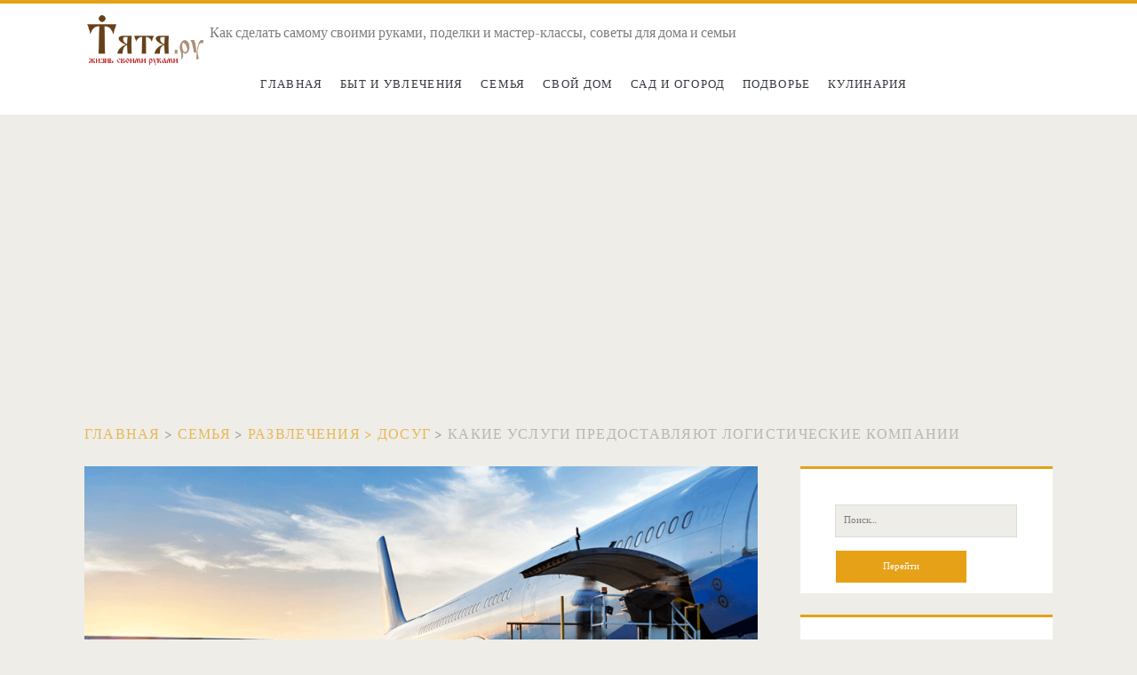

--- FILE ---
content_type: text/html; charset=UTF-8
request_url: https://tyatya.ru/3874-kakie-uslugi-predostavlyayut-logisticheskie-kompanii.html
body_size: 10150
content:
<!DOCTYPE html>
<html lang="ru-RU">
<head>
	<meta name='robots' content='index, follow, max-image-preview:large, max-snippet:-1, max-video-preview:-1' />
<meta charset="UTF-8" />
<meta name="viewport" content="width=device-width, initial-scale=1" />
<meta name="template" content="Ignite 1.82" />

	<!-- This site is optimized with the Yoast SEO plugin v26.6 - https://yoast.com/wordpress/plugins/seo/ -->
	<title>Какие услуги предоставляют логистические компании - Тятя.ру</title>
	<link rel="canonical" href="https://tyatya.ru/3874-kakie-uslugi-predostavlyayut-logisticheskie-kompanii.html" />
	<meta property="og:locale" content="ru_RU" />
	<meta property="og:type" content="article" />
	<meta property="og:title" content="Какие услуги предоставляют логистические компании - Тятя.ру" />
	<meta property="og:url" content="https://tyatya.ru/3874-kakie-uslugi-predostavlyayut-logisticheskie-kompanii.html" />
	<meta property="og:site_name" content="Тятя.ру" />
	<meta property="article:published_time" content="2022-04-23T07:57:45+00:00" />
	<meta property="og:image" content="https://tyatya.ru/wp-content/uploads/2022/04/avia1.png" />
	<meta property="og:image:width" content="900" />
	<meta property="og:image:height" content="450" />
	<meta property="og:image:type" content="image/png" />
	<meta name="author" content="tyatya" />
	<meta name="twitter:card" content="summary_large_image" />
	<meta name="twitter:label1" content="Написано автором" />
	<meta name="twitter:data1" content="tyatya" />
	<script type="application/ld+json" class="yoast-schema-graph">{"@context":"https://schema.org","@graph":[{"@type":"WebPage","@id":"https://tyatya.ru/3874-kakie-uslugi-predostavlyayut-logisticheskie-kompanii.html","url":"https://tyatya.ru/3874-kakie-uslugi-predostavlyayut-logisticheskie-kompanii.html","name":"Какие услуги предоставляют логистические компании - Тятя.ру","isPartOf":{"@id":"https://tyatya.ru/#website"},"primaryImageOfPage":{"@id":"https://tyatya.ru/3874-kakie-uslugi-predostavlyayut-logisticheskie-kompanii.html#primaryimage"},"image":{"@id":"https://tyatya.ru/3874-kakie-uslugi-predostavlyayut-logisticheskie-kompanii.html#primaryimage"},"thumbnailUrl":"https://tyatya.ru/wp-content/uploads/2022/04/avia1.png","datePublished":"2022-04-23T07:57:45+00:00","author":{"@id":"https://tyatya.ru/#/schema/person/4506b15cf993eced2aab3fd09e6d505a"},"breadcrumb":{"@id":"https://tyatya.ru/3874-kakie-uslugi-predostavlyayut-logisticheskie-kompanii.html#breadcrumb"},"inLanguage":"ru-RU","potentialAction":[{"@type":"ReadAction","target":["https://tyatya.ru/3874-kakie-uslugi-predostavlyayut-logisticheskie-kompanii.html"]}]},{"@type":"ImageObject","inLanguage":"ru-RU","@id":"https://tyatya.ru/3874-kakie-uslugi-predostavlyayut-logisticheskie-kompanii.html#primaryimage","url":"https://tyatya.ru/wp-content/uploads/2022/04/avia1.png","contentUrl":"https://tyatya.ru/wp-content/uploads/2022/04/avia1.png","width":900,"height":450},{"@type":"BreadcrumbList","@id":"https://tyatya.ru/3874-kakie-uslugi-predostavlyayut-logisticheskie-kompanii.html#breadcrumb","itemListElement":[{"@type":"ListItem","position":1,"name":"Главная страница","item":"https://tyatya.ru/"},{"@type":"ListItem","position":2,"name":"Какие услуги предоставляют логистические компании"}]},{"@type":"WebSite","@id":"https://tyatya.ru/#website","url":"https://tyatya.ru/","name":"Тятя.ру","description":"Как сделать самому своими руками, поделки и мастер-классы, советы для дома и семьи","potentialAction":[{"@type":"SearchAction","target":{"@type":"EntryPoint","urlTemplate":"https://tyatya.ru/?s={search_term_string}"},"query-input":{"@type":"PropertyValueSpecification","valueRequired":true,"valueName":"search_term_string"}}],"inLanguage":"ru-RU"},{"@type":"Person","@id":"https://tyatya.ru/#/schema/person/4506b15cf993eced2aab3fd09e6d505a","name":"tyatya","image":{"@type":"ImageObject","inLanguage":"ru-RU","@id":"https://tyatya.ru/#/schema/person/image/","url":"https://secure.gravatar.com/avatar/aa03cdbde1a895f239fab149674bb79d9a10c22ceafa2edb51644b484f543de4?s=96&d=identicon&r=g","contentUrl":"https://secure.gravatar.com/avatar/aa03cdbde1a895f239fab149674bb79d9a10c22ceafa2edb51644b484f543de4?s=96&d=identicon&r=g","caption":"tyatya"},"sameAs":["https://tyatya.ru"],"url":"https://tyatya.ru/author/tyatya"}]}</script>
	<!-- / Yoast SEO plugin. -->


<link rel='dns-prefetch' href='//fonts.googleapis.com' />
<style id='wp-img-auto-sizes-contain-inline-css' type='text/css'>
img:is([sizes=auto i],[sizes^="auto," i]){contain-intrinsic-size:3000px 1500px}
/*# sourceURL=wp-img-auto-sizes-contain-inline-css */
</style>
<style id='classic-theme-styles-inline-css' type='text/css'>
/*! This file is auto-generated */
.wp-block-button__link{color:#fff;background-color:#32373c;border-radius:9999px;box-shadow:none;text-decoration:none;padding:calc(.667em + 2px) calc(1.333em + 2px);font-size:1.125em}.wp-block-file__button{background:#32373c;color:#fff;text-decoration:none}
/*# sourceURL=/wp-includes/css/classic-themes.min.css */
</style>
<link rel='stylesheet' id='ct-ignite-google-fonts-css' href='//fonts.googleapis.com/css?family=Lusitana%3A400%2C700&#038;subset=latin%2Clatin-ext&#038;display=swap&#038;ver=6.9' type='text/css' media='all' />
<link rel='stylesheet' id='ct-ignite-font-awesome-css' href='https://tyatya.ru/wp-content/themes/ignite/assets/font-awesome/css/all.min.css?ver=6.9' type='text/css' media='all' />
<link rel='stylesheet' id='ct-ignite-style-css' href='https://tyatya.ru/wp-content/themes/ignite/style.css?ver=6.9' type='text/css' media='all' />
<style id='ct-ignite-style-inline-css' type='text/css'>

            .overflow-container {
                background: ;
            }
            .main, .sidebar-primary-container, .breadcrumb-trail {
                background: none;
            }
        
/*# sourceURL=ct-ignite-style-inline-css */
</style>
<script type="text/javascript" src="https://tyatya.ru/wp-includes/js/jquery/jquery.min.js?ver=3.7.1" id="jquery-core-js"></script>
<script type="text/javascript" src="https://tyatya.ru/wp-includes/js/jquery/jquery-migrate.min.js?ver=3.4.1" id="jquery-migrate-js"></script>
<meta name="generator" content="WordPress 6.9" />
<script type="text/javascript">
<!--
var _acic={dataProvider:10};(function(){var e=document.createElement("script");e.type="text/javascript";e.async=true;e.src="https://www.acint.net/aci.js";var t=document.getElementsByTagName("script")[0];t.parentNode.insertBefore(e,t)})()
//-->
</script>

<script async src="https://pagead2.googlesyndication.com/pagead/js/adsbygoogle.js?client=ca-pub-9891942531980624"
     crossorigin="anonymous"></script><style id='global-styles-inline-css' type='text/css'>
:root{--wp--preset--aspect-ratio--square: 1;--wp--preset--aspect-ratio--4-3: 4/3;--wp--preset--aspect-ratio--3-4: 3/4;--wp--preset--aspect-ratio--3-2: 3/2;--wp--preset--aspect-ratio--2-3: 2/3;--wp--preset--aspect-ratio--16-9: 16/9;--wp--preset--aspect-ratio--9-16: 9/16;--wp--preset--color--black: #000000;--wp--preset--color--cyan-bluish-gray: #abb8c3;--wp--preset--color--white: #ffffff;--wp--preset--color--pale-pink: #f78da7;--wp--preset--color--vivid-red: #cf2e2e;--wp--preset--color--luminous-vivid-orange: #ff6900;--wp--preset--color--luminous-vivid-amber: #fcb900;--wp--preset--color--light-green-cyan: #7bdcb5;--wp--preset--color--vivid-green-cyan: #00d084;--wp--preset--color--pale-cyan-blue: #8ed1fc;--wp--preset--color--vivid-cyan-blue: #0693e3;--wp--preset--color--vivid-purple: #9b51e0;--wp--preset--gradient--vivid-cyan-blue-to-vivid-purple: linear-gradient(135deg,rgb(6,147,227) 0%,rgb(155,81,224) 100%);--wp--preset--gradient--light-green-cyan-to-vivid-green-cyan: linear-gradient(135deg,rgb(122,220,180) 0%,rgb(0,208,130) 100%);--wp--preset--gradient--luminous-vivid-amber-to-luminous-vivid-orange: linear-gradient(135deg,rgb(252,185,0) 0%,rgb(255,105,0) 100%);--wp--preset--gradient--luminous-vivid-orange-to-vivid-red: linear-gradient(135deg,rgb(255,105,0) 0%,rgb(207,46,46) 100%);--wp--preset--gradient--very-light-gray-to-cyan-bluish-gray: linear-gradient(135deg,rgb(238,238,238) 0%,rgb(169,184,195) 100%);--wp--preset--gradient--cool-to-warm-spectrum: linear-gradient(135deg,rgb(74,234,220) 0%,rgb(151,120,209) 20%,rgb(207,42,186) 40%,rgb(238,44,130) 60%,rgb(251,105,98) 80%,rgb(254,248,76) 100%);--wp--preset--gradient--blush-light-purple: linear-gradient(135deg,rgb(255,206,236) 0%,rgb(152,150,240) 100%);--wp--preset--gradient--blush-bordeaux: linear-gradient(135deg,rgb(254,205,165) 0%,rgb(254,45,45) 50%,rgb(107,0,62) 100%);--wp--preset--gradient--luminous-dusk: linear-gradient(135deg,rgb(255,203,112) 0%,rgb(199,81,192) 50%,rgb(65,88,208) 100%);--wp--preset--gradient--pale-ocean: linear-gradient(135deg,rgb(255,245,203) 0%,rgb(182,227,212) 50%,rgb(51,167,181) 100%);--wp--preset--gradient--electric-grass: linear-gradient(135deg,rgb(202,248,128) 0%,rgb(113,206,126) 100%);--wp--preset--gradient--midnight: linear-gradient(135deg,rgb(2,3,129) 0%,rgb(40,116,252) 100%);--wp--preset--font-size--small: 13px;--wp--preset--font-size--medium: 20px;--wp--preset--font-size--large: 21px;--wp--preset--font-size--x-large: 42px;--wp--preset--font-size--regular: 16px;--wp--preset--font-size--larger: 36px;--wp--preset--spacing--20: 0.44rem;--wp--preset--spacing--30: 0.67rem;--wp--preset--spacing--40: 1rem;--wp--preset--spacing--50: 1.5rem;--wp--preset--spacing--60: 2.25rem;--wp--preset--spacing--70: 3.38rem;--wp--preset--spacing--80: 5.06rem;--wp--preset--shadow--natural: 6px 6px 9px rgba(0, 0, 0, 0.2);--wp--preset--shadow--deep: 12px 12px 50px rgba(0, 0, 0, 0.4);--wp--preset--shadow--sharp: 6px 6px 0px rgba(0, 0, 0, 0.2);--wp--preset--shadow--outlined: 6px 6px 0px -3px rgb(255, 255, 255), 6px 6px rgb(0, 0, 0);--wp--preset--shadow--crisp: 6px 6px 0px rgb(0, 0, 0);}:where(.is-layout-flex){gap: 0.5em;}:where(.is-layout-grid){gap: 0.5em;}body .is-layout-flex{display: flex;}.is-layout-flex{flex-wrap: wrap;align-items: center;}.is-layout-flex > :is(*, div){margin: 0;}body .is-layout-grid{display: grid;}.is-layout-grid > :is(*, div){margin: 0;}:where(.wp-block-columns.is-layout-flex){gap: 2em;}:where(.wp-block-columns.is-layout-grid){gap: 2em;}:where(.wp-block-post-template.is-layout-flex){gap: 1.25em;}:where(.wp-block-post-template.is-layout-grid){gap: 1.25em;}.has-black-color{color: var(--wp--preset--color--black) !important;}.has-cyan-bluish-gray-color{color: var(--wp--preset--color--cyan-bluish-gray) !important;}.has-white-color{color: var(--wp--preset--color--white) !important;}.has-pale-pink-color{color: var(--wp--preset--color--pale-pink) !important;}.has-vivid-red-color{color: var(--wp--preset--color--vivid-red) !important;}.has-luminous-vivid-orange-color{color: var(--wp--preset--color--luminous-vivid-orange) !important;}.has-luminous-vivid-amber-color{color: var(--wp--preset--color--luminous-vivid-amber) !important;}.has-light-green-cyan-color{color: var(--wp--preset--color--light-green-cyan) !important;}.has-vivid-green-cyan-color{color: var(--wp--preset--color--vivid-green-cyan) !important;}.has-pale-cyan-blue-color{color: var(--wp--preset--color--pale-cyan-blue) !important;}.has-vivid-cyan-blue-color{color: var(--wp--preset--color--vivid-cyan-blue) !important;}.has-vivid-purple-color{color: var(--wp--preset--color--vivid-purple) !important;}.has-black-background-color{background-color: var(--wp--preset--color--black) !important;}.has-cyan-bluish-gray-background-color{background-color: var(--wp--preset--color--cyan-bluish-gray) !important;}.has-white-background-color{background-color: var(--wp--preset--color--white) !important;}.has-pale-pink-background-color{background-color: var(--wp--preset--color--pale-pink) !important;}.has-vivid-red-background-color{background-color: var(--wp--preset--color--vivid-red) !important;}.has-luminous-vivid-orange-background-color{background-color: var(--wp--preset--color--luminous-vivid-orange) !important;}.has-luminous-vivid-amber-background-color{background-color: var(--wp--preset--color--luminous-vivid-amber) !important;}.has-light-green-cyan-background-color{background-color: var(--wp--preset--color--light-green-cyan) !important;}.has-vivid-green-cyan-background-color{background-color: var(--wp--preset--color--vivid-green-cyan) !important;}.has-pale-cyan-blue-background-color{background-color: var(--wp--preset--color--pale-cyan-blue) !important;}.has-vivid-cyan-blue-background-color{background-color: var(--wp--preset--color--vivid-cyan-blue) !important;}.has-vivid-purple-background-color{background-color: var(--wp--preset--color--vivid-purple) !important;}.has-black-border-color{border-color: var(--wp--preset--color--black) !important;}.has-cyan-bluish-gray-border-color{border-color: var(--wp--preset--color--cyan-bluish-gray) !important;}.has-white-border-color{border-color: var(--wp--preset--color--white) !important;}.has-pale-pink-border-color{border-color: var(--wp--preset--color--pale-pink) !important;}.has-vivid-red-border-color{border-color: var(--wp--preset--color--vivid-red) !important;}.has-luminous-vivid-orange-border-color{border-color: var(--wp--preset--color--luminous-vivid-orange) !important;}.has-luminous-vivid-amber-border-color{border-color: var(--wp--preset--color--luminous-vivid-amber) !important;}.has-light-green-cyan-border-color{border-color: var(--wp--preset--color--light-green-cyan) !important;}.has-vivid-green-cyan-border-color{border-color: var(--wp--preset--color--vivid-green-cyan) !important;}.has-pale-cyan-blue-border-color{border-color: var(--wp--preset--color--pale-cyan-blue) !important;}.has-vivid-cyan-blue-border-color{border-color: var(--wp--preset--color--vivid-cyan-blue) !important;}.has-vivid-purple-border-color{border-color: var(--wp--preset--color--vivid-purple) !important;}.has-vivid-cyan-blue-to-vivid-purple-gradient-background{background: var(--wp--preset--gradient--vivid-cyan-blue-to-vivid-purple) !important;}.has-light-green-cyan-to-vivid-green-cyan-gradient-background{background: var(--wp--preset--gradient--light-green-cyan-to-vivid-green-cyan) !important;}.has-luminous-vivid-amber-to-luminous-vivid-orange-gradient-background{background: var(--wp--preset--gradient--luminous-vivid-amber-to-luminous-vivid-orange) !important;}.has-luminous-vivid-orange-to-vivid-red-gradient-background{background: var(--wp--preset--gradient--luminous-vivid-orange-to-vivid-red) !important;}.has-very-light-gray-to-cyan-bluish-gray-gradient-background{background: var(--wp--preset--gradient--very-light-gray-to-cyan-bluish-gray) !important;}.has-cool-to-warm-spectrum-gradient-background{background: var(--wp--preset--gradient--cool-to-warm-spectrum) !important;}.has-blush-light-purple-gradient-background{background: var(--wp--preset--gradient--blush-light-purple) !important;}.has-blush-bordeaux-gradient-background{background: var(--wp--preset--gradient--blush-bordeaux) !important;}.has-luminous-dusk-gradient-background{background: var(--wp--preset--gradient--luminous-dusk) !important;}.has-pale-ocean-gradient-background{background: var(--wp--preset--gradient--pale-ocean) !important;}.has-electric-grass-gradient-background{background: var(--wp--preset--gradient--electric-grass) !important;}.has-midnight-gradient-background{background: var(--wp--preset--gradient--midnight) !important;}.has-small-font-size{font-size: var(--wp--preset--font-size--small) !important;}.has-medium-font-size{font-size: var(--wp--preset--font-size--medium) !important;}.has-large-font-size{font-size: var(--wp--preset--font-size--large) !important;}.has-x-large-font-size{font-size: var(--wp--preset--font-size--x-large) !important;}
/*# sourceURL=global-styles-inline-css */
</style>
</head>
<body id="ignite" class="wp-singular post-template-default single single-post postid-3874 single-format-standard wp-theme-ignite singular singular-post singular-post-3874">
		<a class="skip-content" href="#main">Перейти к содержимому</a>
		<header class="site-header" id="site-header" role="banner">
		<div id="title-info" class="title-info">
			<div class="site-title"><a href='https://tyatya.ru'><span class='screen-reader-text'>Тятя.ру</span><img id='logo' class='logo' src='https://tyatya.ru/wp-content/uploads/2020/10/logo2.png' alt='Тятя.ру' /></a></div>		</div>
		<button id="toggle-navigation" class="toggle-navigation"><i class="fas fa-bars"></i></button>
<div class="menu-container menu-primary" id="menu-primary" role="navigation">
	<p id="site-description" class="tagline">Как сделать самому своими руками, поделки и мастер-классы, советы для дома и семьи</p><ul id="menu-primary-items" class="menu-primary-items"><li id="menu-item-1311" class="menu-item menu-item-type-custom menu-item-object-custom menu-item-home menu-item-1311"><a href="https://tyatya.ru">Главная</a></li>
<li id="menu-item-1312" class="menu-item menu-item-type-taxonomy menu-item-object-category menu-item-1312"><a href="https://tyatya.ru/category/byt-i-uvlecheniya">Быт и увлечения</a></li>
<li id="menu-item-1313" class="menu-item menu-item-type-taxonomy menu-item-object-category current-post-ancestor menu-item-1313"><a href="https://tyatya.ru/category/semya">Семья</a></li>
<li id="menu-item-1314" class="menu-item menu-item-type-taxonomy menu-item-object-category menu-item-1314"><a href="https://tyatya.ru/category/svoj-dom">Свой дом</a></li>
<li id="menu-item-1315" class="menu-item menu-item-type-taxonomy menu-item-object-category menu-item-1315"><a href="https://tyatya.ru/category/sad-i-ogorod">Сад и огород</a></li>
<li id="menu-item-1316" class="menu-item menu-item-type-taxonomy menu-item-object-category menu-item-1316"><a href="https://tyatya.ru/category/podvore">Подворье</a></li>
<li id="menu-item-1317" class="menu-item menu-item-type-taxonomy menu-item-object-category menu-item-1317"><a href="https://tyatya.ru/category/kulinariya">Кулинария</a></li>
</ul></div>	</header>
		<div id="overflow-container" class="overflow-container">
		<div id="breadcrumbs" class="breadcrumb-trail breadcrumbs"><span class="item-home"><a class="bread-link bread-home" href="https://tyatya.ru" title="Главная">Главная</a></span><span class="separator"> &gt; </span><span class="item-cat"><a href="https://tyatya.ru/category/semya">Семья</a></span><span class="separator"> &gt; </span><span class="item-cat"><a href="https://tyatya.ru/category/semya/razvlechenija-dosyg">Развлечения</span><span class="separator"> &gt; </span><span class="item-cat"> досуг</a></span><span class="separator"> &gt; </span><span class="item-current item-3874"><span class="bread-current bread-3874" title="Какие услуги предоставляют логистические компании">Какие услуги предоставляют логистические компании</span></span></div>		<div id="main" class="main" role="main">	<div id="loop-container" class="loop-container">
			<div class="post-3874 post type-post status-publish format-standard has-post-thumbnail hentry category-razvlechenija-dosyg entry">
		<div class="featured-image"><img width="900" height="450" src="https://tyatya.ru/wp-content/uploads/2022/04/avia1.png" class="attachment-full size-full wp-post-image" alt="" decoding="async" fetchpriority="high" srcset="https://tyatya.ru/wp-content/uploads/2022/04/avia1.png 900w, https://tyatya.ru/wp-content/uploads/2022/04/avia1-300x150.png 300w, https://tyatya.ru/wp-content/uploads/2022/04/avia1-768x384.png 768w" sizes="(max-width: 900px) 100vw, 900px" /></div>			<div class="entry-meta-top">
		Опубликовано 23.04.2022 ﻿автор <a href="https://tyatya.ru/author/tyatya" title="Записи tyatya" rel="author">tyatya</a>	</div>
		<div class='entry-header'>
			<h1 class='entry-title'>Какие услуги предоставляют логистические компании</h1>
		</div>
		<div class="entry-content">
			<article>
								<p>По видам и комплексности предоставляемых услуг, степени обеспечения всех этапов процесса доставки грузов, а также по масштабу деятельности логистические компании можно разделить на три группы: логистические посредники, 3PL и 4РL-провайдеры. Первая группа предоставляет узкоспециализированные логистические услуги и, как правило, занимается каким-либо одним видом деятельности, обеспечивая лишь один или несколько отдельных этапов процесса доставки. Это транспортные компании, экспедиции, складские компании, таможенные агенты и брокеры, страховые компании, грузовые терминалы и т. д. Таким образом, для реализации многокомпонентной поставки продукции клиенту необходимо работать с несколькими подрядчиками, каждый из которых будет отвечать за свою часть работы. ЗРL-провайдеры предлагают и осуществляют комплекс услуг по доставке грузов, отвечая за одну логистическую цепочку или полностью за весь логистический процесс.</p>
<p><img decoding="async" class="alignnone size-medium wp-image-3875" src="https://tyatya.ru/wp-content/uploads/2022/04/avia1-300x150.png" alt="Какие услуги предоставляют логистические компании" width="300" height="150" srcset="https://tyatya.ru/wp-content/uploads/2022/04/avia1-300x150.png 300w, https://tyatya.ru/wp-content/uploads/2022/04/avia1-768x384.png 768w, https://tyatya.ru/wp-content/uploads/2022/04/avia1.png 900w" sizes="(max-width: 300px) 100vw, 300px" /></p>
<p>Таким образом, ЗРL-провайдер контролирует поставку продукции заказчика, выполняет большую часть или весь цикл логистических работ, несет ответственность перед клиентом, оказывает сопроводительные услуги и обычно становится постоянным партнером. 4РL-провайдеры, в отличие от предыдущей группы, не только предоставляют весь комплекс услуг и выполняют весь цикл работ, но и системно управляют логистикой своих заказчиков, координируют и повышают эффективность их действий, оптимизируют процесс поставок. Таким образом, в зависимости от характера требуемых услуг по перевозке грузов необходимо оценивать и сопоставлять возможности логистических операторов. Чем сложнее перевозка, чем более комплексной будет поставка, тем более актуальными становятся услуги логистических провайдеров высокого уровня.</p>
<p><a href="https://strans.ru/aviaperevozki-moskva-anadyr">грузовые авиаперевозки из Москвы в Анадырь</a></p>
							</article>
		</div>
		<div class='entry-meta-bottom'>
			<nav class="further-reading">
	<p class="prev">
		<span>Предыдущая запись</span>
		<a href="https://tyatya.ru/3871-sovremennaya-mebel-kakaya-ona-dolzhna-byt.html">Современная мебель &#8212; какая она должна быть?</a>
	</p>
	<p class="next">
		<span>Следующая запись</span>
		<a href="https://tyatya.ru/3878-uhod-za-kombinirovannoj-kozhej.html">Уход за комбинированной кожей</a>
	</p>
</nav>			<div class="author-meta">
	<img alt='tyatya' src='https://secure.gravatar.com/avatar/aa03cdbde1a895f239fab149674bb79d9a10c22ceafa2edb51644b484f543de4?s=72&#038;d=identicon&#038;r=g' srcset='https://secure.gravatar.com/avatar/aa03cdbde1a895f239fab149674bb79d9a10c22ceafa2edb51644b484f543de4?s=144&#038;d=identicon&#038;r=g 2x' class='avatar avatar-72 photo' height='72' width='72' decoding='async'/>	<div class="name-container">
		<h4>
			<a href='https://tyatya.ru'>tyatya</a>		</h4>
	</div>
	<p>
			</p>
</div>			<div class='entry-categories'><p><i class='fas fa-folder-open'></i><a href="https://tyatya.ru/category/semya/razvlechenija-dosyg" title="Просмотреть все записи в Развлечения, досуг">Развлечения, досуг</a></p></div>					</div>
	</div>
	
	<section id="comments" class="comments">
		<div class="comments-number">
			<h2>
				﻿Ваш комментарий будет первым			</h2>
		</div>
		<ol class="comment-list">
					</ol>
					<div id="respond" class="comment-respond">
		<h3 id="reply-title" class="comment-reply-title">Добавить комментарий <small><a rel="nofollow" id="cancel-comment-reply-link" href="/3874-kakie-uslugi-predostavlyayut-logisticheskie-kompanii.html#respond" style="display:none;">Отменить ответ</a></small></h3><p class="must-log-in">Для отправки комментария вам необходимо <a href="https://tyatya.ru/wp-login.php?redirect_to=https%3A%2F%2Ftyatya.ru%2F3874-kakie-uslugi-predostavlyayut-logisticheskie-kompanii.html">авторизоваться</a>.</p>	</div><!-- #respond -->
		</section>
		</div>
</div><!-- .main -->
	<aside id="sidebar-primary-container" class="sidebar-primary-container">
		<h1 class="screen-reader-text">Основная боковая панель</h1>
		<div class="sidebar sidebar-primary" id="sidebar-primary" role="complementary">
			<section id="search-2" class="widget widget_search"><div class='search-form-container'>
	<form role="search" method="get" class="search-form" action="https://tyatya.ru/">
		<label class="screen-reader-text">Поиск:</label>
		<input type="search" class="search-field" placeholder="Поиск…" value="" name="s"
		       title="Поиск:"/>
		<input type="submit" class="search-submit" value='Перейти'/>
	</form>
</div></section>
		<section id="recent-posts-2" class="widget widget_recent_entries">
		<h2 class="widget-title">Свежие записи</h2>
		<ul>
											<li>
					<a href="https://tyatya.ru/12589-mnogoprofilnyj-mediczinskij-czentr-zachem-on-nuzhen-i-kak-vybrat-luchshij.html">Многопрофильный медицинский центр: зачем он нужен и как выбрать лучший</a>
									</li>
											<li>
					<a href="https://tyatya.ru/12580-polevuyu-kuhnyu-na-turslet-duh-pohoda-eda-kak-u-doma-i-para-hitrostej.html">Полевую кухню на турслет: дух похода, еда как у дома и пара хитростей</a>
									</li>
											<li>
					<a href="https://tyatya.ru/12581-vyvedenie-iz-zapoya-kak-vernutsya-v-normu-bez-lishnego-riska.html">Выведение из запоя: как вернуться в норму без лишнего риска</a>
									</li>
											<li>
					<a href="https://tyatya.ru/12577-temperatura-pri-prorezyvanii-zubov-u-rebyonka-polnyj-gid-dlya-spokojstviya-roditelej.html">Температура при прорезывании зубов у ребёнка: полный гид для спокойствия родителей</a>
									</li>
											<li>
					<a href="https://tyatya.ru/12574-vyzov-na-dopros-v-2026-godu-tonkaya-gran-mezhdu-svidetelem-i-obvinyaemym-v-ekonomicheskih-prestupleniyah.html">Вызов на допрос в 2026 году: тонкая грань между свидетелем и обвиняемым в экономических преступлениях</a>
									</li>
											<li>
					<a href="https://tyatya.ru/12571-rybalka-v-marsa-alame-kakie-oshibki-chashhe-vsego-rezhut-povodki-o-korall-i-kak-projti-rify-ne-slivaya-poklevki-na-krasnom-more.html">Рыбалка в Марса Аламе: какие ошибки чаще всего режут поводки о коралл &#8212; и как пройти рифы, не сливая поклевки на Красном море?</a>
									</li>
											<li>
					<a href="https://tyatya.ru/12563-olympus-bx53-tehnologicheskie-proryvy-v-sovremennoj-mikroskopii.html">Olympus BX53: технологические прорывы в современной микроскопии</a>
									</li>
											<li>
					<a href="https://tyatya.ru/12559-kopii-brendov-odezhdy-zachem-lyudi-pokupayut-chem-eto-opasno-i-kak-otlichit-pravdu-ot-poddelki.html">Копии брендов одежды: зачем люди покупают, чем это опасно и как отличить правду от подделки</a>
									</li>
											<li>
					<a href="https://tyatya.ru/12554-implantacziya-zubov-chto-dejstvitelno-vazhno-znat-prezhde-chem-reshitsya.html">Имплантация зубов: что действительно важно знать, прежде чем решиться</a>
									</li>
											<li>
					<a href="https://tyatya.ru/12550-tehnika-volosok-k-volosku-v-pm-sekrety-estestvennogo-rezultata.html">Техника волосок к волоску в ПМ: секреты естественного результата</a>
									</li>
											<li>
					<a href="https://tyatya.ru/12546-befstroganov-i-blinchiki-kak-soedinit-klassiku-kuhni-s-uyutom-domashnego-stola.html">Бефстроганов и блинчики: как соединить классику кухни с уютом домашнего стола</a>
									</li>
											<li>
					<a href="https://tyatya.ru/12540-znachki-breloki-i-magnity-malenkie-predmety-s-bolshim-smyslom.html">Значки, брелоки и магниты. Маленькие предметы с большим смыслом</a>
									</li>
											<li>
					<a href="https://tyatya.ru/12537-zhenskie-uggi-i-dutyshi-praktichnoe-reshenie-dlya-zimnego-garderoba.html">Женские угги и дутыши: практичное решение для зимнего гардероба</a>
									</li>
											<li>
					<a href="https://tyatya.ru/12533-zhivaya-el-na-novyj-god-kak-vybrat-sohranit-i-potom-postupit-s-nej-razumno.html">Живая ель на Новый год: как выбрать, сохранить и потом поступить с ней разумно</a>
									</li>
											<li>
					<a href="https://tyatya.ru/12528-usy-na-zakaz-vsyo-o-peresadke-usov-kak-eto-proishodit-i-chego-zhdat.html">Усы на заказ: всё о пересадке усов — как это происходит и чего ждать</a>
									</li>
					</ul>

		</section><section id="recent-comments-2" class="widget widget_recent_comments"><h2 class="widget-title">Свежие комментарии</h2><ul id="recentcomments"><li class="recentcomments"><span class="comment-author-link">Марк</span> к записи <a href="https://tyatya.ru/10298-pochemu-selektivnye-aromaty-stanovyatsya-vse-populyarnee.html#comment-1735">Почему селективные ароматы становятся все популярнее</a></li><li class="recentcomments"><span class="comment-author-link">Данила Рыбаков</span> к записи <a href="https://tyatya.ru/6598-%d0%ba%d0%b0%d0%ba-%d0%bd%d0%b0%d1%80%d0%b8%d1%81%d0%be%d0%b2%d0%b0%d1%82%d1%8c-%d0%ba%d0%be%d1%80%d0%b7%d0%b8%d0%bd%d1%83-%d1%81-%d0%b5%d0%bb%d0%be%d0%b2%d1%8b%d0%bc%d0%b8-%d1%88%d0%b8%d1%88%d0%ba.html#comment-1734">Как нарисовать корзину с еловыми шишками</a></li><li class="recentcomments"><span class="comment-author-link"><a href="https://tyatya.ru" class="url" rel="ugc">tyatya</a></span> к записи <a href="https://tyatya.ru/12580-polevuyu-kuhnyu-na-turslet-duh-pohoda-eda-kak-u-doma-i-para-hitrostej.html#comment-1733">Полевую кухню на турслет: дух похода, еда как у дома и пара хитростей</a></li><li class="recentcomments"><span class="comment-author-link">Григорий</span> к записи <a href="https://tyatya.ru/6212-%d0%ba%d0%b0%d0%ba-%d0%bd%d0%b0%d1%80%d0%b8%d1%81%d0%be%d0%b2%d0%b0%d1%82%d1%8c-%d0%bb%d0%b5%d1%82%d0%b0%d1%8e%d1%89%d0%b5%d0%b3%d0%be-%d0%b3%d1%83%d1%81%d1%8f.html#comment-1732">Как нарисовать летающего гуся</a></li><li class="recentcomments"><span class="comment-author-link">Глеб</span> к записи <a href="https://tyatya.ru/8823-%d1%80%d1%83%d1%81%d1%81%d0%ba%d0%b8%d0%b5-%d1%81%d1%83%d0%bf%d0%b5%d1%80%d0%ba%d0%b0%d1%80%d1%8b-%d0%bf%d0%be%d0%b3%d0%be%d0%bd%d1%8f-%d0%b7%d0%b0-%d1%81%d0%be%d0%b2%d0%b5%d1%80%d1%88%d0%b5%d0%bd.html#comment-1731">Русские суперкары: погоня за совершенством на колесах</a></li></ul></section><section id="custom_html-2" class="widget_text widget widget_custom_html"><div class="textwidget custom-html-widget"><div class="adhelper">
	
</div></div></section><section id="recent-comments-3" class="widget widget_recent_comments"><h2 class="widget-title">Свежие комментарии</h2><ul id="recentcomments-3"><li class="recentcomments"><span class="comment-author-link">Марк</span> к записи <a href="https://tyatya.ru/10298-pochemu-selektivnye-aromaty-stanovyatsya-vse-populyarnee.html#comment-1735">Почему селективные ароматы становятся все популярнее</a></li><li class="recentcomments"><span class="comment-author-link">Данила Рыбаков</span> к записи <a href="https://tyatya.ru/6598-%d0%ba%d0%b0%d0%ba-%d0%bd%d0%b0%d1%80%d0%b8%d1%81%d0%be%d0%b2%d0%b0%d1%82%d1%8c-%d0%ba%d0%be%d1%80%d0%b7%d0%b8%d0%bd%d1%83-%d1%81-%d0%b5%d0%bb%d0%be%d0%b2%d1%8b%d0%bc%d0%b8-%d1%88%d0%b8%d1%88%d0%ba.html#comment-1734">Как нарисовать корзину с еловыми шишками</a></li><li class="recentcomments"><span class="comment-author-link"><a href="https://tyatya.ru" class="url" rel="ugc">tyatya</a></span> к записи <a href="https://tyatya.ru/12580-polevuyu-kuhnyu-na-turslet-duh-pohoda-eda-kak-u-doma-i-para-hitrostej.html#comment-1733">Полевую кухню на турслет: дух похода, еда как у дома и пара хитростей</a></li><li class="recentcomments"><span class="comment-author-link">Григорий</span> к записи <a href="https://tyatya.ru/6212-%d0%ba%d0%b0%d0%ba-%d0%bd%d0%b0%d1%80%d0%b8%d1%81%d0%be%d0%b2%d0%b0%d1%82%d1%8c-%d0%bb%d0%b5%d1%82%d0%b0%d1%8e%d1%89%d0%b5%d0%b3%d0%be-%d0%b3%d1%83%d1%81%d1%8f.html#comment-1732">Как нарисовать летающего гуся</a></li><li class="recentcomments"><span class="comment-author-link">Глеб</span> к записи <a href="https://tyatya.ru/8823-%d1%80%d1%83%d1%81%d1%81%d0%ba%d0%b8%d0%b5-%d1%81%d1%83%d0%bf%d0%b5%d1%80%d0%ba%d0%b0%d1%80%d1%8b-%d0%bf%d0%be%d0%b3%d0%be%d0%bd%d1%8f-%d0%b7%d0%b0-%d1%81%d0%be%d0%b2%d0%b5%d1%80%d1%88%d0%b5%d0%bd.html#comment-1731">Русские суперкары: погоня за совершенством на колесах</a></li></ul></section>		</div>
	</aside>
</div><!-- .overflow-container -->
<footer id="site-footer" class="site-footer" role="contentinfo">
	<h3>
		<a href="https://tyatya.ru">
			Тятя.ру		</a>
	</h3>
	<span class="tagline">Как сделать самому своими руками, поделки и мастер-классы, советы для дома и семьи</span>	<div class="design-credit">
        <span>
            <p><a href="https://tyatya.ru/politika-konfidenczialnosti" target="_blank">Политика конфиденциальности</a></p>        </span>
	</div>
</footer>
<script type="text/javascript">
<!--
var _acic={dataProvider:10};(function(){var e=document.createElement("script");e.type="text/javascript";e.async=true;e.src="https://www.acint.net/aci.js";var t=document.getElementsByTagName("script")[0];t.parentNode.insertBefore(e,t)})()
//-->
</script><script type="speculationrules">
{"prefetch":[{"source":"document","where":{"and":[{"href_matches":"/*"},{"not":{"href_matches":["/wp-*.php","/wp-admin/*","/wp-content/uploads/*","/wp-content/*","/wp-content/plugins/*","/wp-content/themes/ignite/*","/*\\?(.+)"]}},{"not":{"selector_matches":"a[rel~=\"nofollow\"]"}},{"not":{"selector_matches":".no-prefetch, .no-prefetch a"}}]},"eagerness":"conservative"}]}
</script>
<script>fetch('https://tyatya.ru/wp-admin/admin-ajax.php?action=assistcron&nonce=c7eb0c2052')</script><script type="text/javascript" src="https://tyatya.ru/wp-content/themes/ignite/js/build/production.min.js?ver=6.9" id="ct-ignite-production-js"></script>
<script type="text/javascript" src="https://tyatya.ru/wp-includes/js/comment-reply.min.js?ver=6.9" id="comment-reply-js" async="async" data-wp-strategy="async" fetchpriority="low"></script>
<script>!function(){var t=!1;try{var e=Object.defineProperty({},"passive",{get:function(){t=!0}});window.addEventListener("test",null,e)}catch(t){}return t}()||function(i){var o=!0,s=!1;EventTarget.prototype.addEventListener=function(t,e,n){var r="object"==typeof n,a=r?n.capture:n;n=r?n:{},"touchstart"!=t&&"scroll"!=t&&"wheel"!=t||(n.passive=void 0!==n.passive?n.passive:o),n.capture=void 0!==a?a:s,i.call(this,t,e,n)}}(EventTarget.prototype.addEventListener);</script></body>
</html>

--- FILE ---
content_type: text/html; charset=utf-8
request_url: https://www.google.com/recaptcha/api2/aframe
body_size: 264
content:
<!DOCTYPE HTML><html><head><meta http-equiv="content-type" content="text/html; charset=UTF-8"></head><body><script nonce="Zd5ibnAg18mizSI2uTlCfQ">/** Anti-fraud and anti-abuse applications only. See google.com/recaptcha */ try{var clients={'sodar':'https://pagead2.googlesyndication.com/pagead/sodar?'};window.addEventListener("message",function(a){try{if(a.source===window.parent){var b=JSON.parse(a.data);var c=clients[b['id']];if(c){var d=document.createElement('img');d.src=c+b['params']+'&rc='+(localStorage.getItem("rc::a")?sessionStorage.getItem("rc::b"):"");window.document.body.appendChild(d);sessionStorage.setItem("rc::e",parseInt(sessionStorage.getItem("rc::e")||0)+1);localStorage.setItem("rc::h",'1769207198182');}}}catch(b){}});window.parent.postMessage("_grecaptcha_ready", "*");}catch(b){}</script></body></html>